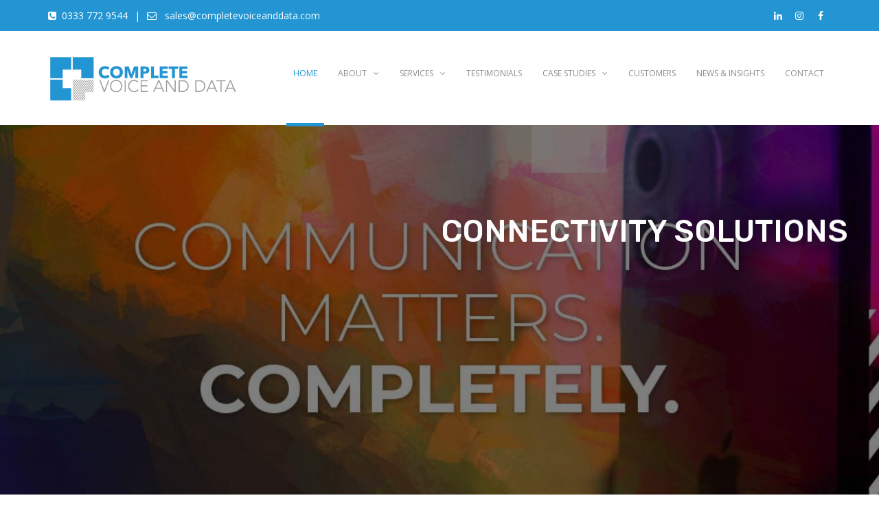

--- FILE ---
content_type: text/html; charset=UTF-8
request_url: https://completevoiceanddata.com/
body_size: 80881
content:
<!DOCTYPE html><html lang="en-GB"><head><meta charset="UTF-8"> <!--[if IE]><meta http-equiv='X-UA-Compatible' content='IE=edge,chrome=1'><![endif]--><meta name="viewport" content="width=device-width, initial-scale=1.0, maximum-scale=1.0, user-scalable=0"><link rel="stylesheet" media="print" onload="this.onload=null;this.media='all';" id="ao_optimized_gfonts" href="https://fonts.googleapis.com/css?family=Rubik%3A300%2C400%2C400i%2C500%2C500i%2C700%2C700i%7COpen+Sans%3A300%2C400%2C600%2C700%2C800%2C300italic%2C400italic%2C600italic%2C700italic%2C800italic%7CRubik:500%2C400%2C300%7CRoboto:500%2C400&amp;display=swap"><link rel="pingback" href="https://completevoiceanddata.com/xmlrpc.php"><meta name='robots' content='index, follow, max-image-preview:large, max-snippet:-1, max-video-preview:-1' /><link media="all" href="https://completevoiceanddata.com/wp-content/cache/autoptimize/css/autoptimize_2b836509e9f80aac8a0e88e929f7e176.css" rel="stylesheet"><title>Home - Complete Voice &amp; Data - Business communications experts</title><meta name="description" content="Complete Voice &amp; Data Is One Of The UK’s Leading Voice, Data &amp; Connectivity Providers Specifically In The Areas Of Business Mobile &amp; Communications." /><link rel="canonical" href="https://completevoiceanddata.com/" /><meta property="og:locale" content="en_GB" /><meta property="og:type" content="website" /><meta property="og:title" content="Home - Complete Voice &amp; Data - Business communications experts" /><meta property="og:description" content="Complete Voice &amp; Data Is One Of The UK’s Leading Voice, Data &amp; Connectivity Providers Specifically In The Areas Of Business Mobile &amp; Communications." /><meta property="og:url" content="https://completevoiceanddata.com/" /><meta property="og:site_name" content="Complete Voice &amp; Data" /><meta property="article:modified_time" content="2025-10-15T11:30:14+00:00" /><meta name="twitter:card" content="summary_large_image" /><link rel='dns-prefetch' href='//ajax.googleapis.com' /><link rel='dns-prefetch' href='//challenges.cloudflare.com' /><link rel='dns-prefetch' href='//www.googletagmanager.com' /><link href='https://fonts.gstatic.com' crossorigin='anonymous' rel='preconnect' /><link rel="alternate" type="application/rss+xml" title="Complete Voice &amp; Data &raquo; Feed" href="https://completevoiceanddata.com/feed/" /><link rel="alternate" type="application/rss+xml" title="Complete Voice &amp; Data &raquo; Comments Feed" href="https://completevoiceanddata.com/comments/feed/" /> <script type="text/javascript" src="https://ajax.googleapis.com/ajax/libs/jquery/3.7.1/jquery.min.js" id="jquery-js"></script> <script type="text/javascript" id="3d-flip-book-client-locale-loader-js-extra">var FB3D_CLIENT_LOCALE = {"ajaxurl":"https:\/\/completevoiceanddata.com\/wp-admin\/admin-ajax.php","dictionary":{"Table of contents":"Table of contents","Close":"Close","Bookmarks":"Bookmarks","Thumbnails":"Thumbnails","Search":"Search","Share":"Share","Facebook":"Facebook","Twitter":"Twitter","Email":"Email","Play":"Play","Previous page":"Previous page","Next page":"Next page","Zoom in":"Zoom in","Zoom out":"Zoom out","Fit view":"Fit view","Auto play":"Auto play","Full screen":"Full screen","More":"More","Smart pan":"Smart pan","Single page":"Single page","Sounds":"Sounds","Stats":"Stats","Print":"Print","Download":"Download","Goto first page":"Goto first page","Goto last page":"Goto last page"},"images":"https:\/\/completevoiceanddata.com\/wp-content\/plugins\/interactive-3d-flipbook-powered-physics-engine\/assets\/images\/","jsData":{"urls":[],"posts":{"ids_mis":[],"ids":[]},"pages":[],"firstPages":[],"bookCtrlProps":[],"bookTemplates":[]},"key":"3d-flip-book","pdfJS":{"pdfJsLib":"https:\/\/completevoiceanddata.com\/wp-content\/plugins\/interactive-3d-flipbook-powered-physics-engine\/assets\/js\/pdf.min.js?ver=4.3.136","pdfJsWorker":"https:\/\/completevoiceanddata.com\/wp-content\/plugins\/interactive-3d-flipbook-powered-physics-engine\/assets\/js\/pdf.worker.js?ver=4.3.136","stablePdfJsLib":"https:\/\/completevoiceanddata.com\/wp-content\/plugins\/interactive-3d-flipbook-powered-physics-engine\/assets\/js\/stable\/pdf.min.js?ver=2.5.207","stablePdfJsWorker":"https:\/\/completevoiceanddata.com\/wp-content\/plugins\/interactive-3d-flipbook-powered-physics-engine\/assets\/js\/stable\/pdf.worker.js?ver=2.5.207","pdfJsCMapUrl":"https:\/\/completevoiceanddata.com\/wp-content\/plugins\/interactive-3d-flipbook-powered-physics-engine\/assets\/cmaps\/"},"cacheurl":"https:\/\/completevoiceanddata.com\/wp-content\/uploads\/3d-flip-book\/cache\/","pluginsurl":"https:\/\/completevoiceanddata.com\/wp-content\/plugins\/","pluginurl":"https:\/\/completevoiceanddata.com\/wp-content\/plugins\/interactive-3d-flipbook-powered-physics-engine\/","thumbnailSize":{"width":"150","height":"150"},"version":"1.16.17"};</script> 
 <script type="text/javascript" src="https://www.googletagmanager.com/gtag/js?id=GT-W6V236R8" id="google_gtagjs-js" async></script> <script type="text/javascript" id="google_gtagjs-js-after">window.dataLayer = window.dataLayer || [];function gtag(){dataLayer.push(arguments);}
gtag("set","linker",{"domains":["completevoiceanddata.com"]});
gtag("js", new Date());
gtag("set", "developer_id.dZTNiMT", true);
gtag("config", "GT-W6V236R8");
 window._googlesitekit = window._googlesitekit || {}; window._googlesitekit.throttledEvents = []; window._googlesitekit.gtagEvent = (name, data) => { var key = JSON.stringify( { name, data } ); if ( !! window._googlesitekit.throttledEvents[ key ] ) { return; } window._googlesitekit.throttledEvents[ key ] = true; setTimeout( () => { delete window._googlesitekit.throttledEvents[ key ]; }, 5 ); gtag( "event", name, { ...data, event_source: "site-kit" } ); };</script> <script></script><link rel="https://api.w.org/" href="https://completevoiceanddata.com/wp-json/" /><link rel="alternate" title="JSON" type="application/json" href="https://completevoiceanddata.com/wp-json/wp/v2/pages/3878" /><link rel="EditURI" type="application/rsd+xml" title="RSD" href="https://completevoiceanddata.com/xmlrpc.php?rsd" /><link rel='shortlink' href='https://completevoiceanddata.com/' /><link rel="alternate" title="oEmbed (JSON)" type="application/json+oembed" href="https://completevoiceanddata.com/wp-json/oembed/1.0/embed?url=https%3A%2F%2Fcompletevoiceanddata.com%2F" /><link rel="alternate" title="oEmbed (XML)" type="text/xml+oembed" href="https://completevoiceanddata.com/wp-json/oembed/1.0/embed?url=https%3A%2F%2Fcompletevoiceanddata.com%2F&#038;format=xml" /> <script type="text/javascript">if (typeof jQuery !== 'undefined' && typeof jQuery.migrateWarnings !== 'undefined') {
                jQuery.migrateTrace = true; // Habilitar stack traces
                jQuery.migrateMute = false; // Garantir avisos no console
            }
            let bill_timeout;

            function isBot() {
                const bots = ['crawler', 'spider', 'baidu', 'duckduckgo', 'bot', 'googlebot', 'bingbot', 'facebook', 'slurp', 'twitter', 'yahoo'];
                const userAgent = navigator.userAgent.toLowerCase();
                return bots.some(bot => userAgent.includes(bot));
            }
            const originalConsoleWarn = console.warn; // Armazenar o console.warn original
            const sentWarnings = [];
            const bill_errorQueue = [];
            const slugs = [
                "antibots", "antihacker", "bigdump-restore", "boatdealer", "cardealer",
                "database-backup", "disable-wp-sitemap", "easy-update-urls", "hide-site-title",
                "lazy-load-disable", "multidealer", "real-estate-right-now", "recaptcha-for-all",
                "reportattacks", "restore-classic-widgets", "s3cloud", "site-checkup",
                "stopbadbots", "toolsfors", "toolstruthsocial", "wp-memory", "wptools"
            ];

            function hasSlug(warningMessage) {
                return slugs.some(slug => warningMessage.includes(slug));
            }
            // Sobrescrita de console.warn para capturar avisos JQMigrate
            console.warn = function(message, ...args) {
                // Processar avisos JQMIGRATE
                if (typeof message === 'string' && message.includes('JQMIGRATE')) {
                    if (!sentWarnings.includes(message)) {
                        sentWarnings.push(message);
                        let file = 'unknown';
                        let line = '0';
                        try {
                            const stackTrace = new Error().stack.split('\n');
                            for (let i = 1; i < stackTrace.length && i < 10; i++) {
                                const match = stackTrace[i].match(/at\s+.*?\((.*):(\d+):(\d+)\)/) ||
                                    stackTrace[i].match(/at\s+(.*):(\d+):(\d+)/);
                                if (match && match[1].includes('.js') &&
                                    !match[1].includes('jquery-migrate.js') &&
                                    !match[1].includes('jquery.js')) {
                                    file = match[1];
                                    line = match[2];
                                    break;
                                }
                            }
                        } catch (e) {
                            // Ignorar erros
                        }
                        const warningMessage = message.replace('JQMIGRATE:', 'Error:').trim() + ' - URL: ' + file + ' - Line: ' + line;
                        if (!hasSlug(warningMessage)) {
                            bill_errorQueue.push(warningMessage);
                            handleErrorQueue();
                        }
                    }
                }
                // Repassar todas as mensagens para o console.warn original
                originalConsoleWarn.apply(console, [message, ...args]);
            };
            //originalConsoleWarn.apply(console, arguments);
            // Restaura o console.warn original após 6 segundos
            setTimeout(() => {
                console.warn = originalConsoleWarn;
            }, 6000);

            function handleErrorQueue() {
                // Filtrar mensagens de bots antes de processar
                if (isBot()) {
                    bill_errorQueue = []; // Limpar a fila se for bot
                    return;
                }
                if (bill_errorQueue.length >= 5) {
                    sendErrorsToServer();
                } else {
                    clearTimeout(bill_timeout);
                    bill_timeout = setTimeout(sendErrorsToServer, 7000);
                }
            }

            function sendErrorsToServer() {
                if (bill_errorQueue.length > 0) {
                    const message = bill_errorQueue.join(' | ');
                    //console.log('[Bill Catch] Enviando ao Servidor:', message); // Log temporário para depuração
                    const xhr = new XMLHttpRequest();
                    const nonce = 'b8c1ab0d6d';
                    const ajax_url = 'https://completevoiceanddata.com/wp-admin/admin-ajax.php?action=bill_minozzi_js_error_catched&_wpnonce=b8c1ab0d6d';
                    xhr.open('POST', encodeURI(ajax_url));
                    xhr.setRequestHeader('Content-Type', 'application/x-www-form-urlencoded');
                    xhr.send('action=bill_minozzi_js_error_catched&_wpnonce=' + nonce + '&bill_js_error_catched=' + encodeURIComponent(message));
                    // bill_errorQueue = [];
                    bill_errorQueue.length = 0; // Limpa o array sem reatribuir
                }
            }</script> <meta name="generator" content="Site Kit by Google 1.168.0" /> <script async src="https://www.googletagmanager.com/gtag/js?id=G-NMNZXGHZP8"></script> <script>window.dataLayer = window.dataLayer || [];
  function gtag(){dataLayer.push(arguments);}
  gtag('js', new Date());

  gtag('config', 'G-NMNZXGHZP8');</script>  <script type="application/ld+json">[{"@context":"http:\/\/schema.org\/","@type":"WPHeader","url":"https:\/\/completevoiceanddata.com","headline":"Complete Voice & Data","description":"Leading business communications"},{"@context":"http:\/\/schema.org\/","@type":"WPFooter","url":"https:\/\/completevoiceanddata.com","headline":"Complete Voice & Data","description":"Leading business communications","copyrightYear":"2023"}]</script> <script>(function(h,o,t,j,a,r){
			h.hj=h.hj||function(){(h.hj.q=h.hj.q||[]).push(arguments)};
			h._hjSettings={hjid:2167875,hjsv:5};
			a=o.getElementsByTagName('head')[0];
			r=o.createElement('script');r.async=1;
			r.src=t+h._hjSettings.hjid+j+h._hjSettings.hjsv;
			a.appendChild(r);
		})(window,document,'//static.hotjar.com/c/hotjar-','.js?sv=');</script> <meta name="generator" content="Powered by FlexiPress" />  <script type='text/javascript'>!function(f,b,e,v,n,t,s){if(f.fbq)return;n=f.fbq=function(){n.callMethod?
n.callMethod.apply(n,arguments):n.queue.push(arguments)};if(!f._fbq)f._fbq=n;
n.push=n;n.loaded=!0;n.version='2.0';n.queue=[];t=b.createElement(e);t.async=!0;
t.src=v;s=b.getElementsByTagName(e)[0];s.parentNode.insertBefore(t,s)}(window,
document,'script','https://connect.facebook.net/en_US/fbevents.js');</script>  <script type='text/javascript'>var url = window.location.origin + '?ob=open-bridge';
            fbq('set', 'openbridge', '697090230940920', url);
fbq('init', '697090230940920', {}, {
    "agent": "wordpress-6.8.3-4.1.5"
})</script><script type='text/javascript'>fbq('track', 'PageView', []);</script><meta name="generator" content="Powered by WPBakery Page Builder - drag and drop page builder for WordPress."/>  <script type="application/ld+json">{
    "@context": "http://schema.org",
    "@type": "BreadcrumbList",
    "itemListElement": [
        {
            "@type": "ListItem",
            "position": 1,
            "item": {
                "@id": "https://completevoiceanddata.com",
                "name": "Home"
            }
        }
    ]
}</script> <meta name="generator" content="Powered by Slider Revolution 6.7.38 - responsive, Mobile-Friendly Slider Plugin for WordPress with comfortable drag and drop interface." /><link rel="icon" href="https://completevoiceanddata.com/wp-content/uploads/2020/01/cropped-letterhead-logo-1-32x32.jpg" sizes="32x32" /><link rel="icon" href="https://completevoiceanddata.com/wp-content/uploads/2020/01/cropped-letterhead-logo-1-192x192.jpg" sizes="192x192" /><link rel="apple-touch-icon" href="https://completevoiceanddata.com/wp-content/uploads/2020/01/cropped-letterhead-logo-1-180x180.jpg" /><meta name="msapplication-TileImage" content="https://completevoiceanddata.com/wp-content/uploads/2020/01/cropped-letterhead-logo-1-270x270.jpg" /> <script>function setREVStartSize(e){
			//window.requestAnimationFrame(function() {
				window.RSIW = window.RSIW===undefined ? window.innerWidth : window.RSIW;
				window.RSIH = window.RSIH===undefined ? window.innerHeight : window.RSIH;
				try {
					var pw = document.getElementById(e.c).parentNode.offsetWidth,
						newh;
					pw = pw===0 || isNaN(pw) || (e.l=="fullwidth" || e.layout=="fullwidth") ? window.RSIW : pw;
					e.tabw = e.tabw===undefined ? 0 : parseInt(e.tabw);
					e.thumbw = e.thumbw===undefined ? 0 : parseInt(e.thumbw);
					e.tabh = e.tabh===undefined ? 0 : parseInt(e.tabh);
					e.thumbh = e.thumbh===undefined ? 0 : parseInt(e.thumbh);
					e.tabhide = e.tabhide===undefined ? 0 : parseInt(e.tabhide);
					e.thumbhide = e.thumbhide===undefined ? 0 : parseInt(e.thumbhide);
					e.mh = e.mh===undefined || e.mh=="" || e.mh==="auto" ? 0 : parseInt(e.mh,0);
					if(e.layout==="fullscreen" || e.l==="fullscreen")
						newh = Math.max(e.mh,window.RSIH);
					else{
						e.gw = Array.isArray(e.gw) ? e.gw : [e.gw];
						for (var i in e.rl) if (e.gw[i]===undefined || e.gw[i]===0) e.gw[i] = e.gw[i-1];
						e.gh = e.el===undefined || e.el==="" || (Array.isArray(e.el) && e.el.length==0)? e.gh : e.el;
						e.gh = Array.isArray(e.gh) ? e.gh : [e.gh];
						for (var i in e.rl) if (e.gh[i]===undefined || e.gh[i]===0) e.gh[i] = e.gh[i-1];
											
						var nl = new Array(e.rl.length),
							ix = 0,
							sl;
						e.tabw = e.tabhide>=pw ? 0 : e.tabw;
						e.thumbw = e.thumbhide>=pw ? 0 : e.thumbw;
						e.tabh = e.tabhide>=pw ? 0 : e.tabh;
						e.thumbh = e.thumbhide>=pw ? 0 : e.thumbh;
						for (var i in e.rl) nl[i] = e.rl[i]<window.RSIW ? 0 : e.rl[i];
						sl = nl[0];
						for (var i in nl) if (sl>nl[i] && nl[i]>0) { sl = nl[i]; ix=i;}
						var m = pw>(e.gw[ix]+e.tabw+e.thumbw) ? 1 : (pw-(e.tabw+e.thumbw)) / (e.gw[ix]);
						newh =  (e.gh[ix] * m) + (e.tabh + e.thumbh);
					}
					var el = document.getElementById(e.c);
					if (el!==null && el) el.style.height = newh+"px";
					el = document.getElementById(e.c+"_wrapper");
					if (el!==null && el) {
						el.style.height = newh+"px";
						el.style.display = "block";
					}
				} catch(e){
					console.log("Failure at Presize of Slider:" + e)
				}
			//});
		  };</script> <style type="text/css" data-type="vc_shortcodes-custom-css">.vc_custom_1579193468270{margin-bottom: 70px !important;background-color: #27aae1 !important;}.vc_custom_1523542611369{margin-bottom: 70px !important;padding-top: 70px !important;padding-bottom: 40px !important;background-color: #f3f3f3 !important;}.vc_custom_1523826060523{margin-bottom: 70px !important;}.vc_custom_1579812161085{margin-bottom: 40px !important;}.vc_custom_1690987397588{margin-bottom: 25px !important;background-color: #f3f3f3 !important;}.vc_custom_1579193560928{background-color: #27aae1 !important;}.vc_custom_1598435739785{background-image: url(https://completevoiceanddata.com/wp-content/uploads/2020/07/2.2-CVAD_Box-Images_V1.jpg?id=2517) !important;}.vc_custom_1598435752356{background-image: url(https://completevoiceanddata.com/wp-content/uploads/2020/07/2.1-CVAD_Box-Images_V1.jpg?id=2516) !important;}.vc_custom_1740948858262{background-image: url(https://completevoiceanddata.com/wp-content/uploads/2020/07/2.2-CVAD_Box-Images_V0.jpg?id=2493) !important;}.vc_custom_1740948944516{background-image: url(https://completevoiceanddata.com/wp-content/uploads/2020/07/2.0-CVAD_Box-Images_V1.jpg?id=2515) !important;}.vc_custom_1523549674577{border-top-width: 1px !important;border-right-width: 1px !important;border-bottom-width: 1px !important;border-left-width: 1px !important;padding-top: 26px !important;padding-right: 25px !important;padding-bottom: 25px !important;padding-left: 25px !important;border-left-color: #ececec !important;border-left-style: solid !important;border-right-color: #ececec !important;border-right-style: solid !important;border-top-color: #ececec !important;border-top-style: solid !important;border-bottom-color: #ececec !important;border-bottom-style: solid !important;}.vc_custom_1523549685326{border-top-width: 1px !important;border-right-width: 1px !important;border-bottom-width: 1px !important;border-left-width: 1px !important;padding-top: 26px !important;padding-right: 25px !important;padding-bottom: 25px !important;padding-left: 25px !important;border-left-color: #ececec !important;border-left-style: solid !important;border-right-color: #ececec !important;border-right-style: solid !important;border-top-color: #ececec !important;border-top-style: solid !important;border-bottom-color: #ececec !important;border-bottom-style: solid !important;}.vc_custom_1523549694762{border-top-width: 1px !important;border-right-width: 1px !important;border-bottom-width: 1px !important;border-left-width: 1px !important;padding-top: 26px !important;padding-right: 25px !important;padding-bottom: 25px !important;padding-left: 25px !important;border-left-color: #ececec !important;border-left-style: solid !important;border-right-color: #ececec !important;border-right-style: solid !important;border-top-color: #ececec !important;border-top-style: solid !important;border-bottom-color: #ececec !important;border-bottom-style: solid !important;}.vc_custom_1760527157624{background-color: #FFFFFF !important;}.vc_custom_1506624973820{margin-right: 15px !important;margin-left: 15px !important;}.vc_custom_1523570121864{padding-top: 50px !important;padding-right: 40px !important;padding-bottom: 50px !important;padding-left: 40px !important;background-color: rgba(48,55,69,0.9) !important;*background-color: rgb(48,55,69) !important;}</style><noscript><style>.wpb_animate_when_almost_visible { opacity: 1; }</style></noscript></head><body class="home wp-singular page-template-default page page-id-3878 wp-theme-housico vu_site-layout-full wpb-js-composer js-comp-ver-8.5 vc_responsive" itemscope="itemscope" itemtype="https://schema.org/WebPage"> <noscript> <img height="1" width="1" style="display:none" alt="fbpx"
src="https://www.facebook.com/tr?id=697090230940920&ev=PageView&noscript=1" /> </noscript><div class="vu_main-container"><header id="vu_main-header" class="vu_main-header vu_mh-layout-boxed vu_mh-type-1" role="banner" itemscope="itemscope" itemtype="https://schema.org/WPHeader"><div class="vu_top-bar vu_tb-layout-boxed"><div class="container"><div class="row"><div class="vu_tb-left col-md-7"> <span><i class="fa fa-phone-square"></i>0333 772 9544</span>|<span><i class="fa fa-envelope-o"></i> sales@completevoiceanddata.com</span></div><div class="vu_tb-right col-md-5"><div class="vu_social-icon"><a href="https://www.linkedin.com/company/complete-voice-data-solutions-ltd" target="_self"><i class="fa fa-linkedin"></i></a></div><div class="vu_social-icon"><a href="https://www.instagram.com/completevoicedata" target="_self"><i class="fa fa-instagram"></i></a></div><div class="vu_social-icon"><a href="https://www.facebook.com/completevoicedata" target="_self"><i class="fa fa-facebook"></i></a></div></div></div></div></div><div class="container"><div id="vu_menu-affix" class="vu_menu-affix" data-spy="affix" data-offset-top="150"><div class="vu_main-menu-container"><div class="vu_d-tr"><div class="vu_logo-container vu_d-td"><div class="vu_site-logo"> <a href="https://completevoiceanddata.com/"> <img class="vu_sl-dark" alt="Complete Voice &amp; Data" width="491" height="122" src="https://completevoiceanddata.com/wp-content/uploads/2020/07/1-CVAD_Logo_V0-1.png"> <img class="vu_sl-light" alt="Complete Voice &amp; Data" width="" height="" src=""> </a></div> <a href="#" class="vu_mm-toggle vu_mm-open"><i class="fa fa-bars" aria-hidden="true"></i></a></div><nav class="vu_main-menu vu_mm-top-full vu_d-td text-right" role="navigation" itemscope="itemscope" itemtype="https://schema.org/SiteNavigationElement"><ul id="vu_mm-top-full" class="vu_mm-list vu_mm-top-full list-unstyled"><li id="menu-item-6075" class="menu-item menu-item-type-post_type menu-item-object-page menu-item-home current-menu-item page_item page-item-3878 current_page_item menu-item-6075"><a href="https://completevoiceanddata.com/" aria-current="page" itemprop="url">HOME</a></li><li id="menu-item-2735" class="menu-item menu-item-type-custom menu-item-object-custom menu-item-has-children menu-item-2735"><a href="#" itemprop="url">ABOUT</a><ul class="sub-menu"><li id="menu-item-3610" class="menu-item menu-item-type-post_type menu-item-object-page menu-item-3610"><a href="https://completevoiceanddata.com/about-cvad/" itemprop="url">ABOUT US</a></li><li id="menu-item-3947" class="menu-item menu-item-type-post_type menu-item-object-page menu-item-3947"><a href="https://completevoiceanddata.com/executive-team-3/" itemprop="url">EXECUTIVE TEAM</a></li><li id="menu-item-3943" class="menu-item menu-item-type-post_type menu-item-object-page menu-item-3943"><a href="https://completevoiceanddata.com/credentials/" itemprop="url">OUR CREDENTIALS</a></li><li id="menu-item-3945" class="menu-item menu-item-type-post_type menu-item-object-page menu-item-3945"><a href="https://completevoiceanddata.com/csr/" itemprop="url">CORPORATE SOCIAL RESPONSIBILITY</a></li><li id="menu-item-3946" class="menu-item menu-item-type-post_type menu-item-object-page menu-item-3946"><a href="https://completevoiceanddata.com/careers-2/" itemprop="url">CAREERS</a></li><li id="menu-item-2636" class="menu-item menu-item-type-post_type menu-item-object-page menu-item-2636"><a href="https://completevoiceanddata.com/partnered-with-plan-dot-com/" itemprop="url">PLATINUM PARTNERS WITH Plan.com</a></li></ul></li><li id="menu-item-2252" class="menu-item menu-item-type-custom menu-item-object-custom menu-item-has-children menu-item-2252"><a itemprop="url">SERVICES</a><ul class="sub-menu"><li id="menu-item-3582" class="menu-item menu-item-type-post_type menu-item-object-page menu-item-3582"><a href="https://completevoiceanddata.com/business-mobile-solutions/" itemprop="url">BUSINESS MOBILE</a></li><li id="menu-item-2052" class="menu-item menu-item-type-post_type menu-item-object-page menu-item-2052"><a href="https://completevoiceanddata.com/unified-communications/" itemprop="url">UNIFIED COMMUNICATIONS &#038; CLOUD</a></li><li id="menu-item-2055" class="menu-item menu-item-type-post_type menu-item-object-page menu-item-2055"><a href="https://completevoiceanddata.com/connectivity/" itemprop="url">CONNECTIVITY</a></li><li id="menu-item-5832" class="menu-item menu-item-type-post_type menu-item-object-page menu-item-5832"><a href="https://completevoiceanddata.com/microsoft-teams-phone/" itemprop="url">MICROSOFT TEAMS PHONE</a></li><li id="menu-item-2935" class="menu-item menu-item-type-post_type menu-item-object-page menu-item-2935"><a href="https://completevoiceanddata.com/sogea/" itemprop="url">SOGEA</a></li><li id="menu-item-2952" class="menu-item menu-item-type-post_type menu-item-object-page menu-item-2952"><a href="https://completevoiceanddata.com/teams-direct-routing/" itemprop="url">TEAMS DIRECT ROUTING</a></li><li id="menu-item-6537" class="menu-item menu-item-type-post_type menu-item-object-page menu-item-6537"><a href="https://completevoiceanddata.com/fidelity-energy/" itemprop="url">COMPLETE ENERGY</a></li></ul></li><li id="menu-item-2378" class="menu-item menu-item-type-post_type menu-item-object-page menu-item-2378"><a href="https://completevoiceanddata.com/testimonials/" itemprop="url">TESTIMONIALS</a></li><li id="menu-item-3279" class="menu-item menu-item-type-custom menu-item-object-custom menu-item-has-children menu-item-3279"><a href="#" itemprop="url">CASE STUDIES</a><ul class="sub-menu"><li id="menu-item-3280" class="menu-item menu-item-type-post_type menu-item-object-page menu-item-3280"><a href="https://completevoiceanddata.com/case-study-knights-plc/" itemprop="url">Knights PLC</a></li><li id="menu-item-3281" class="menu-item menu-item-type-post_type menu-item-object-page menu-item-3281"><a href="https://completevoiceanddata.com/case-study-saltire-facilities-management/" itemprop="url">Saltire Facilities Management</a></li><li id="menu-item-3298" class="menu-item menu-item-type-post_type menu-item-object-page menu-item-3298"><a href="https://completevoiceanddata.com/boys-and-boden/" itemprop="url">Boys &#038; Boden</a></li><li id="menu-item-3360" class="menu-item menu-item-type-post_type menu-item-object-page menu-item-3360"><a href="https://completevoiceanddata.com/case-study-knights-plc-unified-communications/" itemprop="url">Knights PLC Unified Communications</a></li><li id="menu-item-6040" class="menu-item menu-item-type-post_type menu-item-object-page menu-item-6040"><a href="https://completevoiceanddata.com/case-study-omex/" itemprop="url">Omex</a></li><li id="menu-item-6046" class="menu-item menu-item-type-post_type menu-item-object-page menu-item-6046"><a href="https://completevoiceanddata.com/case-study-blackburn-rovers-fc/" itemprop="url">Blackburn Rovers FC</a></li><li id="menu-item-6053" class="menu-item menu-item-type-post_type menu-item-object-page menu-item-6053"><a href="https://completevoiceanddata.com/case-study-world-horse-welfare/" itemprop="url">World Horse Welfare</a></li><li id="menu-item-6064" class="menu-item menu-item-type-post_type menu-item-object-page menu-item-6064"><a href="https://completevoiceanddata.com/case-study-james-t-blakeman/" itemprop="url">James T Blakeman</a></li><li id="menu-item-6065" class="menu-item menu-item-type-post_type menu-item-object-page menu-item-6065"><a href="https://completevoiceanddata.com/case-study-hoppecke/" itemprop="url">Hoppecke</a></li><li id="menu-item-6265" class="menu-item menu-item-type-post_type menu-item-object-page menu-item-6265"><a href="https://completevoiceanddata.com/case-study-arh-group/" itemprop="url">ARH Group</a></li></ul></li><li id="menu-item-3229" class="menu-item menu-item-type-post_type menu-item-object-page menu-item-3229"><a href="https://completevoiceanddata.com/in-good-company/" itemprop="url">CUSTOMERS</a></li><li id="menu-item-6223" class="menu-item menu-item-type-post_type menu-item-object-page menu-item-6223"><a href="https://completevoiceanddata.com/news-insights-new/" itemprop="url">NEWS &#038; INSIGHTS</a></li><li id="menu-item-2037" class="menu-item menu-item-type-post_type menu-item-object-page menu-item-2037"><a href="https://completevoiceanddata.com/contact/" itemprop="url">CONTACT</a></li></ul></nav></div></div></div><div class="vu_menu-affix-height"></div></div></header><div class="vu_container vu_c-type-fullwidth vu_no-sidebar clearfix"><div class="container"><div class="row"><div class="vu_content col-xs-12 col-sm-12 col-md-12"><div class="vu_section vu_s-layout-full"><div class="vu_s-wrapper vu_s-custom-797151"><div class="vu_s-content clearfix"><div class="vu_row row vu_r-layout-boxed"><div class="vu_r-wrapper vu_r-custom-674413"><div class="vu_r-content container"><div class="vu_column vu_c-layout-normal vu_c-valign-auto vu_c-custom-222549"><div class="vu_c-wrapper"><p class="rs-p-wp-fix"></p> <rs-module-wrap id="rev_slider_4_1_wrapper" data-source="gallery" style="visibility:hidden;background:transparent;padding:0;"> <rs-module id="rev_slider_4_1" style="" data-version="6.7.38"> <rs-slides style="overflow: hidden; position: absolute;"> <rs-slide style="position: absolute;" data-key="rs-8" data-title="Slide" data-link="//completevoiceanddata.com/business-mobile/" data-tag="l" data-target="_self" data-seoz="front" data-anim="ms:2000;r:0;e:slidingoverlay;" data-in="x:-100%;"> <img fetchpriority="high" decoding="async" src="//completevoiceanddata.com/wp-content/plugins/revslider/sr6/assets/assets/dummy.png" alt="Complete Voice and Data" title="1905&#215;632-header-website" width="1905" height="632" class="rev-slidebg tp-rs-img rs-lazyload" data-lazyload="//completevoiceanddata.com/wp-content/uploads/2021/06/1905x632-header-website.jpg" data-parallax="14" data-no-retina><h1 id="slider-4-slide-8-layer-2" class="rs-layer" data-type="text" data-rsp_ch="on" data-xy="x:l,l,l,c;xo:638px,638px,638px,0;y:m;yo:-152px,-152px,-152px,-110px;" data-text="s:45,45,45,36;l:50,50,50,40;fw:500,500,500,400;a:inherit;" data-dim="w:520,520,520,auto;h:156px,156px,156px,auto;" data-frame_0="y:-50px;tp:600;" data-frame_1="tp:600;st:1000;sp:1300;sR:1000;" data-frame_999="o:0;tp:600;st:8500;sp:500;sR:6200;" style="z-index:6;font-family:'Rubik';" >CONNECTIVITY SOLUTIONS</h1><rs-layer id="slider-4-slide-8-layer-3" class="tp-shape tp-shapewrapper" data-type="shape" data-rsp_ch="on" data-xy="x:c;y:m;" data-text="fw:500;a:inherit;" data-dim="w:3000px;h:3000px;" data-frame_0="tp:600;" data-frame_1="tp:600;sR:10;" data-frame_999="o:0;tp:600;st:w;sR:8690;" style="z-index:5;background-color:rgba(0,0,0,0.5);" > </rs-layer><rs-layer id="slider-4-slide-8-layer-6" data-type="text" data-rsp_ch="on" data-xy="x:l,l,l,c;xo:639px,639px,639px,0;y:m;yo:-154px,-154px,-154px,0;" data-text="w:normal;s:45,45,45,22;l:53,53,53,28;fw:300,300,300,400;a:left,left,left,center;" data-dim="w:920,920,920,320px;" data-frame_0="y:89px;tp:600;" data-frame_1="tp:600;st:2000;sp:1300;sR:2000;" data-frame_999="o:0;tp:600;st:8500;sp:500;sR:5200;" style="z-index:7;font-family:'Rubik';" > WE'RE COMPLETELY WITH YOU </rs-layer><a id="slider-4-slide-8-layer-7" class="rs-layer rev-btn" href="https://completevoiceanddata.com/business-mobile/" target="_blank" rel="nofollow noopener" data-type="button" data-color="#000000" data-rsp_ch="on" data-xy="x:l,l,l,c;xo:641px,641px,641px,0;y:m;yo:-101px,-101px,-101px,130px;" data-text="s:18,18,18,16;l:20,20,20,14;a:inherit;" data-padding="t:10;r:30;b:10;l:30;" data-frame_0="tp:600;" data-frame_1="tp:600;st:3000;sp:1300;sR:3000;" data-frame_999="o:0;tp:600;st:8690;sR:4390;" data-frame_hover="c:#000;bgc:#fff;boc:#000;bor:0px,0px,0px,0px;bos:solid;oX:50;oY:50;sp:0;" style="z-index:8;background-color:rgba(255,255,255,0.75);font-family:'Rubik';cursor:pointer;outline:none;box-shadow:none;box-sizing:border-box;-moz-box-sizing:border-box;-webkit-box-sizing:border-box;" >More </a> </rs-slide> <rs-slide style="position: absolute;" data-key="rs-81" data-title="Slide" data-link="//completevoiceanddata.com/business-mobile/" data-tag="l" data-target="_self" data-seoz="front" data-anim="ms:2000;r:0;e:slidingoverlay;" data-in="x:-100%;"> <img decoding="async" src="//completevoiceanddata.com/wp-content/plugins/revslider/sr6/assets/assets/dummy.png" alt="" title="1905&#215;632-header-website" width="1905" height="632" class="rev-slidebg tp-rs-img rs-lazyload" data-lazyload="//completevoiceanddata.com/wp-content/uploads/2021/06/1905x632-header-website.jpg" data-parallax="14" data-no-retina><h1 id="slider-4-slide-81-layer-2" class="rs-layer" data-type="text" data-rsp_ch="on" data-xy="x:l,l,l,c;xo:638px,638px,638px,0;y:m;yo:-152px,-152px,-152px,-110px;" data-text="s:45,45,45,36;l:50,50,50,40;fw:500,500,500,400;a:inherit;" data-dim="w:520,520,520,auto;h:156px,156px,156px,auto;" data-frame_0="y:-50px;tp:600;" data-frame_1="tp:600;st:1000;sp:1300;sR:1000;" data-frame_999="o:0;tp:600;st:8500;sp:500;sR:6200;" style="z-index:6;font-family:'Rubik';" >CONNECTIVITY SOLUTIONS</h1><rs-layer id="slider-4-slide-81-layer-3" class="tp-shape tp-shapewrapper" data-type="shape" data-rsp_ch="on" data-xy="x:c;y:m;" data-text="fw:500;a:inherit;" data-dim="w:3000px;h:3000px;" data-frame_0="tp:600;" data-frame_1="tp:600;sR:10;" data-frame_999="o:0;tp:600;st:w;sR:8690;" style="z-index:5;background-color:rgba(0,0,0,0.5);" > </rs-layer><rs-layer id="slider-4-slide-81-layer-6" data-type="text" data-rsp_ch="on" data-xy="x:l,l,l,c;xo:639px,639px,639px,0;y:m;yo:-154px,-154px,-154px,0;" data-text="w:normal;s:45,45,45,22;l:53,53,53,28;fw:300,300,300,400;a:left,left,left,center;" data-dim="w:920,920,920,320px;" data-frame_0="y:89px;tp:600;" data-frame_1="tp:600;st:2000;sp:1300;sR:2000;" data-frame_999="o:0;tp:600;st:8500;sp:500;sR:5200;" style="z-index:7;font-family:'Rubik';" > WE'RE COMPLETELY WITH YOU </rs-layer><a id="slider-4-slide-81-layer-7" class="rs-layer rev-btn" href="https://completevoiceanddata.com/business-mobile/" target="_blank" rel="nofollow noopener" data-type="button" data-color="#000000" data-rsp_ch="on" data-xy="x:l,l,l,c;xo:641px,641px,641px,0;y:m;yo:-101px,-101px,-101px,130px;" data-text="s:18,18,18,16;l:20,20,20,14;a:inherit;" data-padding="t:10;r:30;b:10;l:30;" data-frame_0="tp:600;" data-frame_1="tp:600;st:3000;sp:1300;sR:3000;" data-frame_999="o:0;tp:600;st:8690;sR:4390;" data-frame_hover="c:#000;bgc:#fff;boc:#000;bor:0px,0px,0px,0px;bos:solid;oX:50;oY:50;sp:0;" style="z-index:8;background-color:rgba(255,255,255,0.75);font-family:'Rubik';cursor:pointer;outline:none;box-shadow:none;box-sizing:border-box;-moz-box-sizing:border-box;-webkit-box-sizing:border-box;" >More </a> </rs-slide> </rs-slides> <rs-static-layers class="rs-stl-visible"></rs-static-layers> </rs-module> <script>setREVStartSize({c: 'rev_slider_4_1',rl:[1240,1240,1240,480],el:[580,580,580,720],gw:[1270,1270,1270,480],gh:[580,580,580,720],type:'standard',justify:'',layout:'fullscreen',offsetContainer:'#wpadminbar',offset:'',mh:"0"});if (window.RS_MODULES!==undefined && window.RS_MODULES.modules!==undefined && window.RS_MODULES.modules["revslider41"]!==undefined) {window.RS_MODULES.modules["revslider41"].once = false;window.revapi4 = undefined;if (window.RS_MODULES.checkMinimal!==undefined) window.RS_MODULES.checkMinimal()}</script> </rs-module-wrap></div></div></div></div></div></div></div></div><div class="vu_section vu_s-layout-full"><div class="vu_s-wrapper vu_s-color-overlay vu_s-custom-509923 vc_custom_1579193468270"><div class="vu_s-content clearfix"><div class="vu_row row vu_r-layout-full"><div class="vu_r-wrapper vu_r-custom-845292 vc_custom_1579193560928"><div class="vu_r-content clearfix"><div class="vu_column vu_c-layout-normal vu_c-valign-auto vu_c-custom-935377"><div class="vu_c-wrapper"><div class="vu_call-to-action" style="background-color:#DD3333;"><div class="container"><div class="row"><div class="vu_cta-wrapper"><div class="vu_cta-content col-md-9"><h3 class="m-t-3 m-b-0"><span style="color: #ffffff;">For all your business communication needs</span></h3></div><div class="vu_cta-button col-md-3"> <a href="https://completevoiceanddata.com/contact/" title="http://Contact" target="_self" class="vu_button vu_b-size-normal vu_b-shape-square vu_custom_9360066" style="border-width:2px"><span>Contact Us</span></a></div></div></div></div></div></div></div></div></div></div></div></div></div><div class="vu_row row vu_r-layout-boxed"><div class="vu_r-wrapper vu_r-custom-481099"><div class="vu_r-content container"><div class="vu_column vu_c-layout-normal vu_c-valign-auto vu_c-custom-616734 col-md-6"><div class="vu_c-wrapper"><section class="vc_cta3-container"><div class="vc_general vc_do_cta3 vc_cta3 vc_cta3-style-classic vc_cta3-shape-square vc_cta3-align-left vc_cta3-color-white vc_cta3-icon-size-md vc_cta3-actions-bottom vc_custom_1598435739785"><div class="vc_cta3_content-container"><div class="vc_cta3-content"><header class="vc_cta3-content-header"><h2>BUSINESS MOBILE</h2><h4>Independent and impartial business mobile experts sourcing the best tariffs and services for your business.</h4></header></div><div class="vc_cta3-actions"><div class="vc_btn3-container vc_btn3-inline vc_do_btn" ><a class="vc_general vc_btn3 vc_btn3-size-sm vc_btn3-shape-square vc_btn3-style-modern vc_btn3-color-white" href="https://completevoiceanddata.com/services/business-mobile/" title="Business Mobile">More</a></div></div></div></div></section><section class="vc_cta3-container"><div class="vc_general vc_do_cta3 vc_cta3 vc_cta3-style-classic vc_cta3-shape-square vc_cta3-align-left vc_cta3-color-white vc_cta3-icon-size-md vc_cta3-actions-bottom vc_custom_1598435752356"><div class="vc_cta3_content-container"><div class="vc_cta3-content"><header class="vc_cta3-content-header"><h2>CONNECTIVITY</h2><h4>Providing your business with fast, reliable broadband connectivity packages to enhance productivity.</h4></header></div><div class="vc_cta3-actions"><div class="vc_btn3-container vc_btn3-inline vc_do_btn" ><a class="vc_general vc_btn3 vc_btn3-size-sm vc_btn3-shape-square vc_btn3-style-modern vc_btn3-color-white" href="https://completevoiceanddata.com/services/connectivity/" title="Connectivity">More</a></div></div></div></div></section></div></div><div class="vu_column vu_c-layout-normal vu_c-valign-auto vu_c-custom-353751 col-md-6"><div class="vu_c-wrapper"><section class="vc_cta3-container"><div class="vc_general vc_do_cta3 vc_cta3 vc_cta3-style-classic vc_cta3-shape-square vc_cta3-align-left vc_cta3-color-white vc_cta3-icon-size-md vc_cta3-actions-bottom vc_custom_1740948858262"><div class="vc_cta3_content-container"><div class="vc_cta3-content"><header class="vc_cta3-content-header"><h2>UNIFIED COMMUNICATIONS &amp; CLOUD</h2><h4>Uniting all your business communication needs into a single futureproofed, integrated solution.</h4></header></div><div class="vc_cta3-actions"><div class="vc_btn3-container vc_btn3-inline vc_do_btn" ><a class="vc_general vc_btn3 vc_btn3-size-sm vc_btn3-shape-square vc_btn3-style-modern vc_btn3-color-white" href="https://completevoiceanddata.com/services/unified-communications/" title="Unified Communications">More</a></div></div></div></div></section><section class="vc_cta3-container"><div class="vc_general vc_do_cta3 vc_cta3 vc_cta3-style-classic vc_cta3-shape-square vc_cta3-align-left vc_cta3-color-white vc_cta3-icon-size-md vc_cta3-actions-bottom vc_custom_1740948944516"><div class="vc_cta3_content-container"><div class="vc_cta3-content"><header class="vc_cta3-content-header"><h2>MICROSOFT TEAMS PHONE</h2><h4>Use existing Microsoft solutions to enable smart, cloud based phone solutions.</h4></header></div><div class="vc_cta3-actions"><div class="vc_btn3-container vc_btn3-inline vc_do_btn" ><a class="vc_general vc_btn3 vc_btn3-size-sm vc_btn3-shape-square vc_btn3-style-modern vc_btn3-color-white" href="https://completevoiceanddata.com/microsoft-teams-phone/" title="Hosted">More</a></div></div></div></div></section></div></div></div></div></div><div class="vu_row row vu_r-layout-boxed"><div class="vu_r-wrapper vu_r-custom-493262"><div class="vu_r-content container"><div class="vu_column vu_c-layout-normal vu_c-valign-auto vu_c-custom-886357"><div class="vu_c-wrapper"><div class="wpb_single_image wpb_content_element vc_align_center wpb_content_element"><figure class="wpb_wrapper vc_figure"><div class="vc_single_image-wrapper vc_box_border_grey"><img decoding="async" width="1036" height="127" src="https://completevoiceanddata.com/wp-content/uploads/2023/08/partners.jpg" class="vc_single_image-img attachment-full" alt="" title="partners" srcset="https://completevoiceanddata.com/wp-content/uploads/2023/08/partners.jpg 1036w, https://completevoiceanddata.com/wp-content/uploads/2023/08/partners-300x37.jpg 300w, https://completevoiceanddata.com/wp-content/uploads/2023/08/partners-1024x126.jpg 1024w, https://completevoiceanddata.com/wp-content/uploads/2023/08/partners-768x94.jpg 768w" sizes="(max-width: 1036px) 100vw, 1036px" /></div></figure></div></div></div></div></div></div><div class="vu_section vu_s-layout-full"><div class="vu_s-wrapper vu_s-custom-770935 vc_custom_1523542611369"><div class="vu_s-content clearfix"><div class="vu_row row vu_r-layout-boxed"><div class="vu_r-wrapper vu_r-custom-804905"><div class="vu_r-content container"><div class="vu_column --md-p-r-35 vu_c-layout-normal vu_c-valign-auto vu_c-custom-202716 col-md-6"><div class="vu_c-wrapper"><div class="wpb_text_column wpb_content_element" ><div class="wpb_wrapper"><h2 class="m-t-0">WHO WE ARE</h2></div></div><div class="wpb_single_image wpb_content_element vc_align_left wpb_content_element"><figure class="wpb_wrapper vc_figure"><div class="vc_single_image-wrapper vc_box_border_grey"><img loading="lazy" decoding="async" width="876" height="586" src="https://completevoiceanddata.com/wp-content/uploads/2025/02/Team-photo.jpg" class="vc_single_image-img attachment-full" alt="" title="Team photo" srcset="https://completevoiceanddata.com/wp-content/uploads/2025/02/Team-photo.jpg 876w, https://completevoiceanddata.com/wp-content/uploads/2025/02/Team-photo-300x201.jpg 300w, https://completevoiceanddata.com/wp-content/uploads/2025/02/Team-photo-768x514.jpg 768w" sizes="auto, (max-width: 876px) 100vw, 876px" /></div></figure></div><div class="wpb_text_column wpb_content_element" ><div class="wpb_wrapper"><p>Complete Voice &amp; Data is a totally independent <strong>business communications provider</strong>. We are experts in all areas of voice and data communications, specifically mobile, unified communications, connectivity and cloud solutions.</p><p>This puts us in the unique position of being a complete provider for all of your <em>business communications </em>needs, with in-house expertise to deliver.</p></div></div><div class="vu_button-container vu_b-alignment-left clearfix m-b-30"> <a href="#" title="" target="_self" class="vu_button vu_b-shape-square vu_b-size-small vu_b-stretch vu_b-normal-color-primary vu_b-hover-color-black"> <span>Learn More</span> </a></div></div></div><div class="vu_column vu_c-layout-normal vu_c-valign-auto vu_c-custom-729707 col-md-6"><div class="vu_c-wrapper"><div class="wpb_text_column wpb_content_element" ><div class="wpb_wrapper"><h2 class="m-t-0">WHY CHOOSE US</h2></div></div><div class="wpb_text_column wpb_content_element" ><div class="wpb_wrapper"><p>As an independent provider, we are best placed to offer the advice that you need in order to make the best business communication decisions for your company needs. We will not only look to save you money in the short and long term, but also act as a long term partner for advice and guidance.</p></div></div><div class="vu_row-inner row"><div class="vu_ri-wrapper vu_ri-custom-833831"><div class="vu_ri-content clearfix"><div class="vu_column-inner vu_ci-valign-top vu_ci-custom-851553 col-md-6"><div class="vu_ci-wrapper"><div class="vu_icon-box vu_ib-size-small vu_ib-position-left vu_ib-style-square-fill vu_ib-color-primary clearfix "> <span class="vu_ib-icon"><i class="fa fa-users"></i></span><div class="vu_ib-content"><h5 class="vu_ib-title">The Right People</h5><div class="vu_ib-description"><p>Expertise &amp; Knowledge</p></div></div></div><div class="vu_icon-box vu_ib-size-small vu_ib-position-left vu_ib-style-square-fill vu_ib-color-primary clearfix "> <span class="vu_ib-icon"><i class="fa fa-handshake-o"></i></span><div class="vu_ib-content"><h5 class="vu_ib-title">Good Partnerships</h5><div class="vu_ib-description"><p>Clients &amp; Suppliers</p></div></div></div><div class="vu_icon-box vu_ib-size-small vu_ib-position-left vu_ib-style-square-fill vu_ib-color-primary clearfix "> <span class="vu_ib-icon"><i class="fa fa-clock-o"></i></span><div class="vu_ib-content"><h5 class="vu_ib-title">Responsive</h5><div class="vu_ib-description"><p>Agile &amp; Adaptable</p></div></div></div></div></div><div class="vu_column-inner vu_ci-valign-top vu_ci-custom-857382 col-md-6"><div class="vu_ci-wrapper"><div class="vu_icon-box vu_ib-size-small vu_ib-position-left vu_ib-style-square-fill vu_ib-color-primary clearfix "> <span class="vu_ib-icon"><i class="fa fa-desktop"></i></span><div class="vu_ib-content"><h5 class="vu_ib-title">The Right Systems</h5><div class="vu_ib-description"><p>Planning &amp; Procedure</p></div></div></div><div class="vu_icon-box vu_ib-size-small vu_ib-position-left vu_ib-style-square-fill vu_ib-color-primary clearfix "> <span class="vu_ib-icon"><i class="fa fa-building-o"></i></span><div class="vu_ib-content"><h5 class="vu_ib-title">Locations</h5><div class="vu_ib-description"><p>Throughout the UK</p></div></div></div><div class="vu_icon-box vu_ib-size-small vu_ib-position-left vu_ib-style-square-fill vu_ib-color-primary clearfix "> <span class="vu_ib-icon"><i class="fa fa-flask"></i></span><div class="vu_ib-content"><h5 class="vu_ib-title">High Standards</h5><div class="vu_ib-description"><p>Quality Assured</p></div></div></div></div></div></div></div></div></div></div></div></div></div></div></div></div><div class="vu_row row vu_r-layout-boxed"><div class="vu_r-wrapper vu_r-custom-732354"><div class="vu_r-content container"><div class="vu_column vu_c-layout-normal vu_c-valign-auto vu_c-custom-811949"><div class="vu_c-wrapper"><div class="wpb_text_column wpb_content_element" ><div class="wpb_wrapper"><p>We have experience of working with a range of industry sectors, and so we understand that different industries have different pressures and different needs. It helps us to appreciate the differing requirements of each customer and allows us to share our management experience across the business to support the range of clients we have. Some of our industries include:</p></div></div></div></div></div></div></div><div class="vu_row row vu_r-layout-boxed"><div class="vu_r-wrapper vu_r-custom-738897"><div class="vu_r-content container"><div class="vu_column vu_c-layout-normal vu_c-valign-auto vu_c-custom-344173 col-md-3"><div class="vu_c-wrapper"><div class="wpb_single_image wpb_content_element vc_align_center wpb_content_element"><h2 class="wpb_heading wpb_singleimage_heading">Professional Services</h2><figure class="wpb_wrapper vc_figure"><div class="vc_single_image-wrapper vc_box_outline vc_box_border_grey"><img decoding="async" class="vc_single_image-img " src="https://completevoiceanddata.com/wp-content/uploads/2023/08/iStock-1160135293-400x200.jpg" width="400" height="200" alt="Business people discussion advisor concept" title="Business people discussion advisor concept" loading="lazy" /></div></figure></div></div></div><div class="vu_column vu_c-layout-normal vu_c-valign-auto vu_c-custom-185719 col-md-3"><div class="vu_c-wrapper"><div class="wpb_single_image wpb_content_element vc_align_center wpb_content_element"><h2 class="wpb_heading wpb_singleimage_heading">Logistics</h2><figure class="wpb_wrapper vc_figure"><div class="vc_single_image-wrapper vc_box_outline vc_box_border_grey"><img decoding="async" class="vc_single_image-img " src="https://completevoiceanddata.com/wp-content/uploads/2023/08/iStock-1449484425-400x200.jpg" width="400" height="200" alt="Container truck in ship port for business Logistics and transportation of Container Cargo ship and Cargo plane with working crane bridge in shipyard at sunrise, logistic import export and transport industry background" title="Container truck in ship port for business Logistics and transportation of Container Cargo ship and Cargo plane with working crane bridge in shipyard at sunrise, logistic import export and transport industry background" loading="lazy" /></div></figure></div></div></div><div class="vu_column vu_c-layout-normal vu_c-valign-auto vu_c-custom-799579 col-md-3"><div class="vu_c-wrapper"><div class="wpb_single_image wpb_content_element vc_align_center wpb_content_element"><h2 class="wpb_heading wpb_singleimage_heading">Construction</h2><figure class="wpb_wrapper vc_figure"><div class="vc_single_image-wrapper vc_box_outline vc_box_border_grey"><img decoding="async" class="vc_single_image-img " src="https://completevoiceanddata.com/wp-content/uploads/2023/08/iStock-884824336-400x200.jpg" width="400" height="200" alt="Construction in Progress in Manchester" title="Construction in Progress" loading="lazy" /></div></figure></div></div></div><div class="vu_column vu_c-layout-normal vu_c-valign-auto vu_c-custom-216124 col-md-3"><div class="vu_c-wrapper"><div class="wpb_single_image wpb_content_element vc_align_center wpb_content_element"><h2 class="wpb_heading wpb_singleimage_heading">Manufacturing</h2><figure class="wpb_wrapper vc_figure"><div class="vc_single_image-wrapper vc_box_outline vc_box_border_grey"><img decoding="async" class="vc_single_image-img " src="https://completevoiceanddata.com/wp-content/uploads/2023/08/iStock-1352825077-400x200.jpg" width="400" height="200" alt="Car Factory: Female Automotive Engineer Wearing Hard Hat, Standing, Using Laptop. Monitoring, Control, Equipment Production. Automated Robot Arm Assembly Line Manufacturing Electric Vehicles." title="Car Factory: Female Automotive Engineer Wearing Hard Hat, Standing, Using Laptop. Monitoring, Control, Equipment Production. Automated Robot Arm Assembly Line Manufacturing Electric Vehicles." loading="lazy" /></div></figure></div></div></div></div></div></div><div class="vu_section vu_s-layout-full"><div class="vu_s-wrapper vu_s-custom-261026 vc_custom_1523826060523"><div class="vu_s-content clearfix"><div class="vu_row row vu_r-layout-boxed"><div class="vu_r-wrapper vu_r-custom-381116"><div class="vu_r-content container"></div></div></div></div></div></div><div class="vu_section vu_s-layout-full"><div class="vu_s-wrapper vu_s-color-overlay vu_s-custom-984467 vc_custom_1690987397588"><div class="vu_s-content clearfix"><div class="vu_row row vu_r-layout-boxed"><div class="vu_r-wrapper vu_r-custom-946280"><div class="vu_r-content container"><div class="vu_column vu_c-layout-normal vu_c-valign-auto vu_c-custom-582329"><div class="vu_c-wrapper"><div class="vc_empty_space" style="height: 32px"><span class="vc_empty_space_inner"></span></div><div class="wpb_text_column wpb_content_element" ><div class="wpb_wrapper"><h2 class="m-t-0" style="text-align: center;"><strong>NEWS &amp; INSIGHTS</strong></h2><p style="text-align: center;">News from the world of Voice &amp; Data</p></div></div></div></div></div></div></div><div class="vu_row row vu_r-layout-boxed"><div class="vu_r-wrapper vu_r-custom-321809"><div class="vu_r-content container"><div class="vu_column vu_c-layout-normal vu_c-valign-auto vu_c-custom-257855"><div class="vu_c-wrapper"><div class="vu_blog vu_b-type-grid vu_b-layout-3 clearfix"><div class="row"><div class="vu_b-item-wrap col-md-4 col-sm-6 col-xs-12"><article class="vu_blog-item post-6565 post type-post status-publish format-standard has-post-thumbnail hentry category-services tag-environment tag-recycling" data-id="6565" itemscope="itemscope" itemtype="https://schema.org/BlogPosting"><div class="vu_bi-image"> <a href="https://completevoiceanddata.com/2026/01/complete-recycling-recycle-your-old-technology/"> <img loading="lazy" decoding="async" width="800" height="400" src="https://completevoiceanddata.com/wp-content/uploads/2026/01/shutterstock_2157604021-800x400.jpg" class="attachment-housico_ratio-2:1 size-housico_ratio-2:1 wp-post-image" alt="recycle your old tech" itemprop="image" /> </a></div><div class="vu_bi-content-wrapper"><header class="vu_bi-header"><h3 class="vu_bi-title entry-title" itemprop="name"> <a href="https://completevoiceanddata.com/2026/01/complete-recycling-recycle-your-old-technology/" itemprop="url" rel="bookmark" title="Complete Recycling &#8211; recycle your old technology">Complete Recycling &#8211; recycle your old technology</a></h3><div class="vu_bi-meta"> <span class="vu_bi-m-item vu_bi-date"> <i class="fa fa-calendar-o"></i> <time datetime="2026-01-07T14:22:16+00:00" itemprop="datePublished">January 7, 2026</time> </span> <span class="vu_bi-m-item vu_bi-categories"> <i class="fa fa-folder-open-o"></i> <a href="https://completevoiceanddata.com/services/" rel="category tag">Services</a> </span></div></header><div class="vu_bi-content" itemprop="description"> Introduction New Year and a new service launch from Complete Voice &amp; Data. Could 2026 be the year your organisation [...]</div><div class="clear"></div> <a href="https://completevoiceanddata.com/2026/01/complete-recycling-recycle-your-old-technology/" class="vu_bi-read-more">Read More</a><div class="clear"></div></div></article></div><div class="vu_b-item-wrap col-md-4 col-sm-6 col-xs-12"><article class="vu_blog-item post-6549 post type-post status-publish format-standard has-post-thumbnail hentry category-services tag-business-broadband tag-sogea" data-id="6549" itemscope="itemscope" itemtype="https://schema.org/BlogPosting"><div class="vu_bi-image"> <a href="https://completevoiceanddata.com/2025/12/change-business-broadband-provider/"> <img loading="lazy" decoding="async" width="800" height="400" src="https://completevoiceanddata.com/wp-content/uploads/2025/12/shutterstock_2431361321-800x400.jpg" class="attachment-housico_ratio-2:1 size-housico_ratio-2:1 wp-post-image" alt="change business broadband provider" itemprop="image" /> </a></div><div class="vu_bi-content-wrapper"><header class="vu_bi-header"><h3 class="vu_bi-title entry-title" itemprop="name"> <a href="https://completevoiceanddata.com/2025/12/change-business-broadband-provider/" itemprop="url" rel="bookmark" title="How Easy Is It to Change Business Broadband Provider?">How Easy Is It to Change Business Broadband Provider?</a></h3><div class="vu_bi-meta"> <span class="vu_bi-m-item vu_bi-date"> <i class="fa fa-calendar-o"></i> <time datetime="2025-12-16T10:13:57+00:00" itemprop="datePublished">December 16, 2025</time> </span> <span class="vu_bi-m-item vu_bi-categories"> <i class="fa fa-folder-open-o"></i> <a href="https://completevoiceanddata.com/services/" rel="category tag">Services</a> </span></div></header><div class="vu_bi-content" itemprop="description"> Introduction To change business broadband provider might seem to be a daunting project, fraught with potential communications disruptions. But today, [...]</div><div class="clear"></div> <a href="https://completevoiceanddata.com/2025/12/change-business-broadband-provider/" class="vu_bi-read-more">Read More</a><div class="clear"></div></div></article></div><div class="vu_b-item-wrap col-md-4 col-sm-6 col-xs-12"><article class="vu_blog-item post-6541 post type-post status-publish format-standard has-post-thumbnail hentry category-services tag-business-telecoms tag-pstn tag-voip" data-id="6541" itemscope="itemscope" itemtype="https://schema.org/BlogPosting"><div class="vu_bi-image"> <a href="https://completevoiceanddata.com/2025/12/what-is-voip-for-business/"> <img loading="lazy" decoding="async" width="800" height="400" src="https://completevoiceanddata.com/wp-content/uploads/2025/12/shutterstock_2322765459-800x400.jpg" class="attachment-housico_ratio-2:1 size-housico_ratio-2:1 wp-post-image" alt="VoIP for business" itemprop="image" /> </a></div><div class="vu_bi-content-wrapper"><header class="vu_bi-header"><h3 class="vu_bi-title entry-title" itemprop="name"> <a href="https://completevoiceanddata.com/2025/12/what-is-voip-for-business/" itemprop="url" rel="bookmark" title="What is VoIP for Business?">What is VoIP for Business?</a></h3><div class="vu_bi-meta"> <span class="vu_bi-m-item vu_bi-date"> <i class="fa fa-calendar-o"></i> <time datetime="2025-12-11T16:24:54+00:00" itemprop="datePublished">December 11, 2025</time> </span> <span class="vu_bi-m-item vu_bi-categories"> <i class="fa fa-folder-open-o"></i> <a href="https://completevoiceanddata.com/services/" rel="category tag">Services</a> </span></div></header><div class="vu_bi-content" itemprop="description"> Introduction &amp; History Voice over Internet Protocol (VoIP) is a technology that enables businesses to make and receive phone calls [...]</div><div class="clear"></div> <a href="https://completevoiceanddata.com/2025/12/what-is-voip-for-business/" class="vu_bi-read-more">Read More</a><div class="clear"></div></div></article></div></div></div></div></div></div></div></div></div></div></div><div class="vu_section vu_s-layout-full"><div class="vu_s-wrapper vu_s-custom-589891"><div class="vu_s-content clearfix"><div class="vu_row row vu_r-layout-boxed"><div class="vu_r-wrapper vu_r-custom-976682"><div class="vu_r-content container"><div class="vu_column col-lg-4 col-md-5 col-sm-6 vu_c-layout-normal vu_c-valign-auto vu_c-custom-291474 col-md-4"><div class="vu_c-wrapper"><div class="vu_row-inner row"><div class="vu_ri-wrapper vu_ri-custom-695756 vc_custom_1506624973820"><div class="vu_ri-content clearfix"><div class="vu_column-inner vu_ci-valign-top vu_ci-custom-521131 vc_custom_1523570121864"><div class="vu_ci-wrapper"><div class="wpb_text_column wpb_content_element" ><div class="wpb_wrapper"><h3 class="m-t-0" style="text-align: center;"><span style="color: #ffffff;">Get in <strong>Touch</strong></span></h3><p style="text-align: center;"><span style="color: #ffffff;">Please contact us if you have any queries.</span></p></div></div><div class="vu_contact-form-7 vu_cf7-style-default vu_cf7-hide-valid-msgs clearfix "><div class="wpcf7 no-js" id="wpcf7-f777-p3878-o1" lang="en-US" dir="ltr" data-wpcf7-id="777"><div class="screen-reader-response"><p role="status" aria-live="polite" aria-atomic="true"></p><ul></ul></div><form action="/#wpcf7-f777-p3878-o1" method="post" class="wpcf7-form init vu_cf7-frm" aria-label="Contact form" novalidate="novalidate" data-status="init"><fieldset class="hidden-fields-container"><input type="hidden" name="_wpcf7" value="777" /><input type="hidden" name="_wpcf7_version" value="6.1.4" /><input type="hidden" name="_wpcf7_locale" value="en_US" /><input type="hidden" name="_wpcf7_unit_tag" value="wpcf7-f777-p3878-o1" /><input type="hidden" name="_wpcf7_container_post" value="3878" /><input type="hidden" name="_wpcf7_posted_data_hash" value="" /></fieldset><div class="row"><div class="col-xs-12 m-b-15"><p><span class="wpcf7-form-control-wrap" data-name="your-name"><input size="40" maxlength="400" class="wpcf7-form-control wpcf7-text wpcf7-validates-as-required form-control m-b-5" aria-required="true" aria-invalid="false" placeholder="Name" value="" type="text" name="your-name" /></span></p></div></div><div class="row"><div class="col-xs-12 m-b-15"><p><span class="wpcf7-form-control-wrap" data-name="phone"><input size="40" maxlength="400" class="wpcf7-form-control wpcf7-tel wpcf7-validates-as-required wpcf7-text wpcf7-validates-as-tel form-control m-b-5" aria-required="true" aria-invalid="false" placeholder="Phone" value="" type="tel" name="phone" /></span></p></div></div><div class="row"><div class="col-xs-12 m-b-15"><p><span class="wpcf7-form-control-wrap" data-name="email"><input size="40" maxlength="400" class="wpcf7-form-control wpcf7-email wpcf7-validates-as-required wpcf7-text wpcf7-validates-as-email form-control m-b-5" aria-required="true" aria-invalid="false" placeholder="Email" value="" type="email" name="email" /></span></p></div></div><div class="row"><div class="col-xs-12 m-b-15"><p><span class="wpcf7-form-control-wrap" data-name="message"><textarea cols="40" rows="5" maxlength="2000" class="wpcf7-form-control wpcf7-textarea wpcf7-validates-as-required form-control m-b-5" aria-required="true" aria-invalid="false" placeholder="Message" name="message"></textarea></span></p></div></div><div class="wpcf7-turnstile cf-turnstile" data-sitekey="0x4AAAAAAB6tybKsNW-yjymH" data-response-field-name="_wpcf7_turnstile_response"></div><div class="row"><div class="col-xs-12 vu_ajax-loader-in-btn"><p><input class="wpcf7-form-control wpcf7-submit has-spinner vu_button vu_b-size-normal vu_b-stretch vu_b-normal-color-primary vu_b-hover-color-gray" type="submit" value="Send Message" /></p></div></div><div class="wpcf7-response-output" aria-hidden="true"></div></form></div></div></div></div></div></div></div></div></div><div id="map_container" class="vu_column vu_c-layout-stretch-full vu_c-valign-auto vu_c-custom-127330 col-md-8 vc_custom_1760527157624"><div class="vu_c-wrapper"><div class="wpb_text_column wpb_content_element" id="map"><div class="wpb_wrapper"><p><iframe loading="lazy" style="border: 0;" src="https://www.google.com/maps/embed?pb=!1m18!1m12!1m3!1d3212.033882849001!2d-2.2515980946151575!3d53.0266226205632!2m3!1f0!2f0!3f0!3m2!1i1024!2i768!4f13.1!3m3!1m2!1s0x487a5d5ede876621%3A0xcc72b74686f649da!2sLymedale%20Business%20Centre!5e1!3m2!1sen!2suk!4v1760526419087!5m2!1sen!2suk" width="100%" height="713" allowfullscreen="allowfullscreen"></iframe></p></div></div></div></div></div></div></div></div></div></div></div></div></div></div><footer id="vu_main-footer" class="vu_main-footer" role="contentinfo" itemscope="itemscope" itemtype="https://schema.org/WPFooter"><div class="vu_section vu_s-layout-full"><div class="vu_s-wrapper vu_s-custom-484773 vc_custom_1522454688534"><div class="vu_s-content clearfix"><div class="vu_row row vu_r-layout-boxed"><div class="vu_r-wrapper vu_r-equal-height vu_r-custom-158026 vc_custom_1522154273992"><div class="vu_r-content container"><div class="vu_column vu_c-layout-normal vu_c-valign-middle vu_c-custom-732822 col-md-6"><div class="vu_c-wrapper"><div class="wpb_single_image wpb_content_element vc_align_left wpb_content_element vu_footer-logo"><figure class="wpb_wrapper vc_figure"><div class="vc_single_image-wrapper vc_box_border_grey"><img loading="lazy" decoding="async" width="1010" height="313" src="https://completevoiceanddata.com/wp-content/uploads/2023/08/large-logo-png.png" class="vc_single_image-img attachment-large" alt="" title="large logo png" srcset="https://completevoiceanddata.com/wp-content/uploads/2023/08/large-logo-png.png 1010w, https://completevoiceanddata.com/wp-content/uploads/2023/08/large-logo-png-300x93.png 300w, https://completevoiceanddata.com/wp-content/uploads/2023/08/large-logo-png-768x238.png 768w" sizes="auto, (max-width: 1010px) 100vw, 1010px" /></div></figure></div></div></div><div class="vu_column vu_c-layout-normal vu_c-valign-middle vu_c-custom-490804 col-md-6"><div class="vu_c-wrapper"><div class="wpb_single_image wpb_content_element vc_align_right wpb_content_element"><figure class="wpb_wrapper vc_figure"><div class="vc_single_image-wrapper vc_box_border_grey"><img loading="lazy" decoding="async" width="100" height="145" src="https://completevoiceanddata.com/wp-content/uploads/2023/08/Cyber-Essentials-Logo-1-2-e1691008348900.png" class="vc_single_image-img attachment-full" alt="" title="Cyber-Essentials-Logo-1-2" /></div></figure></div></div></div></div></div></div><div class="vu_row row vu_r-layout-full"><div class="vu_r-wrapper vu_r-custom-871748"><div class="vu_r-content clearfix"><div class="vu_column vu_c-layout-normal vu_c-valign-auto vu_c-custom-364642"><div class="vu_c-wrapper"><div class="vc_separator wpb_content_element vc_separator_align_center vc_sep_width_100 vc_sep_pos_align_center vc_separator_no_text vc_custom_1517485815085 wpb_content_element vc_custom_1517485815085 wpb_content_element" ><span class="vc_sep_holder vc_sep_holder_l"><span style="border-color:#e0e0e0;" class="vc_sep_line"></span></span><span class="vc_sep_holder vc_sep_holder_r"><span style="border-color:#e0e0e0;" class="vc_sep_line"></span></span></div></div></div></div></div></div><div class="vu_row row vu_r-layout-boxed"><div class="vu_r-wrapper vu_r-custom-880530 vc_custom_1517582969873"><div class="vu_r-content container"><div class="vu_column vu_c-layout-normal vu_c-valign-auto vu_c-custom-644912 col-md-4"><div class="vu_c-wrapper"><div class="wpb_text_column wpb_content_element" ><div class="wpb_wrapper"><h3 class="widget_title">ABOUT COMPLETE VOICE &amp; DATA</h3><p>Founded by highly experienced business communications experts, Complete Voice &amp; Data works hard to achieve the best solution for the customer for the duration of our relationship with them.</p></div></div><div class="vu_social-networks vu_sn-size-small vu_sn-alignment-left"><div class="vu_sn-container"><div class="vu_social-icon"><a href="https://www.facebook.com/Complete-Voice-Data" target="_blank" rel="nofollow"><i class="fa fa fa-facebook"></i></a></div><div class="vu_social-icon"><a href="https://www.instagram.com/completevoicedata/" target="_blank" rel="nofollow"><i class="fa fa fa-instagram"></i></a></div><div class="vu_social-icon"><a href="https://www.linkedin.com/company/complete-voice-data-solutions-ltd" target="_blank" rel="nofollow"><i class="fa fa fa-linkedin-square"></i></a></div></div></div></div></div><div class="vu_column vu_c-layout-normal vu_c-valign-auto vu_c-custom-785608 col-md-8"><div class="vu_c-wrapper"><div class="vu_row-inner row"><div class="vu_ri-wrapper vu_ri-custom-137304"><div class="vu_ri-content clearfix"><div class="vu_column-inner vu_ci-valign-top vu_ci-custom-482802 col-md-4"><div class="vu_ci-wrapper"><div class="vc_wp_custommenu wpb_content_element"><div class="widget widget_nav_menu"><h2 class="widgettitle">RESOURCES</h2><div class="menu-resources-container"><ul id="menu-resources" class="menu"><li id="menu-item-3041" class="menu-item menu-item-type-post_type menu-item-object-page menu-item-3041"><a href="https://completevoiceanddata.com/about/" itemprop="url">About Us</a></li><li id="menu-item-5799" class="menu-item menu-item-type-post_type menu-item-object-page menu-item-5799"><a href="https://completevoiceanddata.com/executive-team-3/" itemprop="url">Executive Team</a></li><li id="menu-item-3042" class="menu-item menu-item-type-post_type menu-item-object-page menu-item-3042"><a href="https://completevoiceanddata.com/testimonials/" itemprop="url">Testimonials</a></li><li id="menu-item-2997" class="menu-item menu-item-type-taxonomy menu-item-object-category menu-item-2997"><a href="https://completevoiceanddata.com/news-insights/" itemprop="url">News &#038; Insights</a></li><li id="menu-item-3045" class="menu-item menu-item-type-taxonomy menu-item-object-category menu-item-3045"><a href="https://completevoiceanddata.com/careers/" itemprop="url">Careers</a></li><li id="menu-item-3043" class="menu-item menu-item-type-post_type menu-item-object-page menu-item-3043"><a href="https://completevoiceanddata.com/privacy-policy-2/" itemprop="url">Privacy Policy</a></li></ul></div></div></div></div></div><div class="vu_column-inner vu_ci-valign-top vu_ci-custom-288171 col-md-4"><div class="vu_ci-wrapper"><div class="vc_wp_custommenu wpb_content_element"><div class="widget widget_nav_menu"><h2 class="widgettitle">SERVICES</h2><div class="menu-services-menu-container"><ul id="menu-services-menu" class="menu"><li id="menu-item-3030" class="menu-item menu-item-type-post_type menu-item-object-page menu-item-3030"><a href="https://completevoiceanddata.com/business-mobile/" itemprop="url">Business Mobile</a></li><li id="menu-item-3031" class="menu-item menu-item-type-post_type menu-item-object-page menu-item-3031"><a href="https://completevoiceanddata.com/unified-communications/" itemprop="url">Unified Communications &#038; Cloud Solutions</a></li><li id="menu-item-3032" class="menu-item menu-item-type-post_type menu-item-object-page menu-item-3032"><a href="https://completevoiceanddata.com/connectivity/" itemprop="url">Connectivity</a></li><li id="menu-item-3033" class="menu-item menu-item-type-post_type menu-item-object-page menu-item-3033"><a href="https://completevoiceanddata.com/hosted/" itemprop="url">Cloud</a></li><li id="menu-item-3034" class="menu-item menu-item-type-post_type menu-item-object-page menu-item-3034"><a href="https://completevoiceanddata.com/sogea/" itemprop="url">Sogea</a></li><li id="menu-item-3035" class="menu-item menu-item-type-post_type menu-item-object-page menu-item-3035"><a href="https://completevoiceanddata.com/teams-direct-routing/" itemprop="url">Teams Direct Routing</a></li><li id="menu-item-3036" class="menu-item menu-item-type-post_type menu-item-object-page menu-item-3036"><a href="https://completevoiceanddata.com/8x8/" itemprop="url">8×8</a></li></ul></div></div></div></div></div><div class="vu_column-inner vu_ci-valign-top vu_ci-custom-334363 col-md-4"><div class="vu_ci-wrapper"><div class="wpb_text_column wpb_content_element" ><div class="wpb_wrapper"><h3 class="widget_title">CONTACT US</h3><p class="vu_with-icon"><i class="fa fa-phone"></i>0333 772 9544</p><p class="vu_with-icon"><i class="fa fa-map-marker"></i>Lymedale Business Centre, Hooters Hall Road, Newcastle-Under-Lyme, Staffordshire. ST5 9QF</p><p class="vu_with-icon"><i class="fa fa-envelope-o"></i> sales@completevoiceanddata.com</p><p class="vu_with-icon"><i class="fa fa-globe"></i> www.completevoiceanddata.com</p></div></div></div></div></div></div></div></div></div></div></div></div></div></div></div><div class="vu_mf-subfooter"><div class="container"><div class="vu_row row"><div class="vu_r-wrapper vu_r-equal-height"><div class="vu_r-content"><div class="col-sm-7 vu_c-valign-middle"><div class="vu_mf-sf-content vu_mf-sf-content-left"> Copyright of Complete Voice &amp; Data Solutions Ltd. 2025. All Rights Reserved.</div></div><div class="col-sm-5 vu_c-valign-middle"><div class="vu_mf-sf-content vu_mf-sf-content-right text-right"> <a href="https://completevoiceanddata.com/privacy-policy-2/">Privacy Policy</a></div></div></div></div></div></div></div> <a href="#" class="vu_back-to-top"> <i class="vu_fp-keyboard_arrow_up"></i> </a></footer></div> <script>window.RS_MODULES = window.RS_MODULES || {};
			window.RS_MODULES.modules = window.RS_MODULES.modules || {};
			window.RS_MODULES.waiting = window.RS_MODULES.waiting || [];
			window.RS_MODULES.defered = true;
			window.RS_MODULES.moduleWaiting = window.RS_MODULES.moduleWaiting || {};
			window.RS_MODULES.type = 'compiled';</script> <script type="speculationrules">{"prefetch":[{"source":"document","where":{"and":[{"href_matches":"\/*"},{"not":{"href_matches":["\/wp-*.php","\/wp-admin\/*","\/wp-content\/uploads\/*","\/wp-content\/*","\/wp-content\/plugins\/*","\/wp-content\/themes\/housico\/*","\/*\\?(.+)"]}},{"not":{"selector_matches":"a[rel~=\"nofollow\"]"}},{"not":{"selector_matches":".no-prefetch, .no-prefetch a"}}]},"eagerness":"conservative"}]}</script>  <script type='text/javascript'>document.addEventListener( 'wpcf7mailsent', function( event ) {
        if( "fb_pxl_code" in event.detail.apiResponse){
            eval(event.detail.apiResponse.fb_pxl_code);
        }
        }, false );</script> <div id='fb-pxl-ajax-code'></div><script type="text/html" id="wpb-modifications">window.wpbCustomElement = 1;</script> <script>if(typeof revslider_showDoubleJqueryError === "undefined") {function revslider_showDoubleJqueryError(sliderID) {console.log("You have some jquery.js library include that comes after the Slider Revolution files js inclusion.");console.log("To fix this, you can:");console.log("1. Set 'Module General Options' -> 'Advanced' -> 'jQuery & OutPut Filters' -> 'Put JS to Body' to on");console.log("2. Find the double jQuery.js inclusion and remove it");return "Double Included jQuery Library";}}</script> <script type="text/javascript" id="coblocks-tinyswiper-initializer-js-extra">var coblocksTinyswiper = {"carouselPrevButtonAriaLabel":"Previous","carouselNextButtonAriaLabel":"Next","sliderImageAriaLabel":"Image"};</script> <script type="text/javascript" src="https://completevoiceanddata.com/wp-includes/js/dist/hooks.min.js" id="wp-hooks-js"></script> <script type="text/javascript" src="https://completevoiceanddata.com/wp-includes/js/dist/i18n.min.js" id="wp-i18n-js"></script> <script type="text/javascript" id="wp-i18n-js-after">wp.i18n.setLocaleData( { 'text direction\u0004ltr': [ 'ltr' ] } );</script> <script type="text/javascript" id="contact-form-7-js-translations">( function( domain, translations ) {
	var localeData = translations.locale_data[ domain ] || translations.locale_data.messages;
	localeData[""].domain = domain;
	wp.i18n.setLocaleData( localeData, domain );
} )( "contact-form-7", {"translation-revision-date":"2024-05-21 11:58:24+0000","generator":"GlotPress\/4.0.1","domain":"messages","locale_data":{"messages":{"":{"domain":"messages","plural-forms":"nplurals=2; plural=n != 1;","lang":"en_GB"},"Error:":["Error:"]}},"comment":{"reference":"includes\/js\/index.js"}} );</script> <script type="text/javascript" id="contact-form-7-js-before">var wpcf7 = {
    "api": {
        "root": "https:\/\/completevoiceanddata.com\/wp-json\/",
        "namespace": "contact-form-7\/v1"
    }
};</script> <script type="text/javascript" src="//completevoiceanddata.com/wp-content/plugins/revslider/sr6/assets/js/rbtools.min.js" defer async id="tp-tools-js"></script> <script type="text/javascript" src="//completevoiceanddata.com/wp-content/plugins/revslider/sr6/assets/js/rs6.min.js" defer async id="revmin-js"></script> <script type="text/javascript" src="https://challenges.cloudflare.com/turnstile/v0/api.js" id="cloudflare-turnstile-js" data-wp-strategy="async"></script> <script type="text/javascript" id="cloudflare-turnstile-js-after">document.addEventListener( 'wpcf7submit', e => turnstile.reset() );</script> <script type="text/javascript" src="https://completevoiceanddata.com/wp-includes/js/jquery/jquery.min.js" id="jquery-core-js"></script> <script type="text/javascript" id="mediaelement-core-js-before">var mejsL10n = {"language":"en","strings":{"mejs.download-file":"Download File","mejs.install-flash":"You are using a browser that does not have Flash player enabled or installed. Please turn on your Flash player plugin or download the latest version from https:\/\/get.adobe.com\/flashplayer\/","mejs.fullscreen":"Fullscreen","mejs.play":"Play","mejs.pause":"Pause","mejs.time-slider":"Time Slider","mejs.time-help-text":"Use Left\/Right Arrow keys to advance one second, Up\/Down arrows to advance ten seconds.","mejs.live-broadcast":"Live Broadcast","mejs.volume-help-text":"Use Up\/Down Arrow keys to increase or decrease volume.","mejs.unmute":"Unmute","mejs.mute":"Mute","mejs.volume-slider":"Volume Slider","mejs.video-player":"Video Player","mejs.audio-player":"Audio Player","mejs.captions-subtitles":"Captions\/Subtitles","mejs.captions-chapters":"Chapters","mejs.none":"None","mejs.afrikaans":"Afrikaans","mejs.albanian":"Albanian","mejs.arabic":"Arabic","mejs.belarusian":"Belarusian","mejs.bulgarian":"Bulgarian","mejs.catalan":"Catalan","mejs.chinese":"Chinese","mejs.chinese-simplified":"Chinese (Simplified)","mejs.chinese-traditional":"Chinese (Traditional)","mejs.croatian":"Croatian","mejs.czech":"Czech","mejs.danish":"Danish","mejs.dutch":"Dutch","mejs.english":"English","mejs.estonian":"Estonian","mejs.filipino":"Filipino","mejs.finnish":"Finnish","mejs.french":"French","mejs.galician":"Galician","mejs.german":"German","mejs.greek":"Greek","mejs.haitian-creole":"Haitian Creole","mejs.hebrew":"Hebrew","mejs.hindi":"Hindi","mejs.hungarian":"Hungarian","mejs.icelandic":"Icelandic","mejs.indonesian":"Indonesian","mejs.irish":"Irish","mejs.italian":"Italian","mejs.japanese":"Japanese","mejs.korean":"Korean","mejs.latvian":"Latvian","mejs.lithuanian":"Lithuanian","mejs.macedonian":"Macedonian","mejs.malay":"Malay","mejs.maltese":"Maltese","mejs.norwegian":"Norwegian","mejs.persian":"Persian","mejs.polish":"Polish","mejs.portuguese":"Portuguese","mejs.romanian":"Romanian","mejs.russian":"Russian","mejs.serbian":"Serbian","mejs.slovak":"Slovak","mejs.slovenian":"Slovenian","mejs.spanish":"Spanish","mejs.swahili":"Swahili","mejs.swedish":"Swedish","mejs.tagalog":"Tagalog","mejs.thai":"Thai","mejs.turkish":"Turkish","mejs.ukrainian":"Ukrainian","mejs.vietnamese":"Vietnamese","mejs.welsh":"Welsh","mejs.yiddish":"Yiddish"}};</script> <script type="text/javascript" id="mediaelement-js-extra">var _wpmejsSettings = {"pluginPath":"\/wp-includes\/js\/mediaelement\/","classPrefix":"mejs-","stretching":"responsive","audioShortcodeLibrary":"mediaelement","videoShortcodeLibrary":"mediaelement"};</script> <script type="text/javascript" src="https://maps.googleapis.com/maps/api/js?key=AIzaSyCBkFJdKdTlGUD5Z1Q5OazJEqtglEM67uI" id="google-maps-js"></script> <script type="text/javascript" id="housico-main-js-extra">var housico_config = {"ajaxurl":"https:\/\/completevoiceanddata.com\/wp-admin\/admin-ajax.php","home_url":"https:\/\/completevoiceanddata.com\/","version":"1.6","rtl":""};</script> <script></script><script id="rs-initialisation-scripts">var	tpj = jQuery;

		var	revapi4;

		if(window.RS_MODULES === undefined) window.RS_MODULES = {};
		if(RS_MODULES.modules === undefined) RS_MODULES.modules = {};
		RS_MODULES.modules["revslider41"] = {once: RS_MODULES.modules["revslider41"]!==undefined ? RS_MODULES.modules["revslider41"].once : undefined, init:function() {
			window.revapi4 = window.revapi4===undefined || window.revapi4===null || window.revapi4.length===0  ? document.getElementById("rev_slider_4_1") : window.revapi4;
			if(window.revapi4 === null || window.revapi4 === undefined || window.revapi4.length==0) { window.revapi4initTry = window.revapi4initTry ===undefined ? 0 : window.revapi4initTry+1; if (window.revapi4initTry<20) requestAnimationFrame(function() {RS_MODULES.modules["revslider41"].init()}); return;}
			window.revapi4 = jQuery(window.revapi4);
			if(window.revapi4.revolution==undefined){ revslider_showDoubleJqueryError("rev_slider_4_1"); return;}
			revapi4.revolutionInit({
					revapi:"revapi4",
					sliderLayout:"fullscreen",
					visibilityLevels:"1240,1240,1240,480",
					gridwidth:"1270,1270,1270,480",
					gridheight:"580,580,580,720",
					lazyType:"smart",
					spinner:"spinner0",
					perspectiveType:"local",
					editorheight:"580,768,960,720",
					responsiveLevels:"1240,1240,1240,480",
					fullScreenOffsetContainer:"#wpadminbar",
					progressBar:{disableProgressBar:true},
					navigation: {
						onHoverStop:false
					},
					parallax: {
						levels:[5,10,15,20,25,30,35,40,45,46,47,48,49,50,51,55],
						type:"mouse"
					},
					viewPort: {
						global:true,
						globalDist:"-200px",
						enable:false,
						visible_area:"20%"
					},
					fallbacks: {
						allowHTML5AutoPlayOnAndroid:true
					},
			});
			
		}} // End of RevInitScript

		if (window.RS_MODULES.checkMinimal!==undefined) { window.RS_MODULES.checkMinimal();};</script> <script>Global site tag (gtag.js) - Google Analytics -->
<script async src="https://www.googletagmanager.com/gtag/js?id=UA-171782350-1"></script> <script>window.dataLayer = window.dataLayer || [];
  function gtag(){dataLayer.push(arguments);}
  gtag('js', new Date());

  gtag('config', 'UA-171782350-1');</script></script><script defer src="https://completevoiceanddata.com/wp-content/cache/autoptimize/js/autoptimize_e0bf02d2389dc5a0997cbacd69f9bace.js"></script></body></html>
 <script async src="https://www.googletagmanager.com/gtag/js?id=UA-171782350-1"></script> <script>window.dataLayer = window.dataLayer || [];
  function gtag(){dataLayer.push(arguments);}
  gtag('js', new Date());

  gtag('config', 'UA-171782350-1');</script>